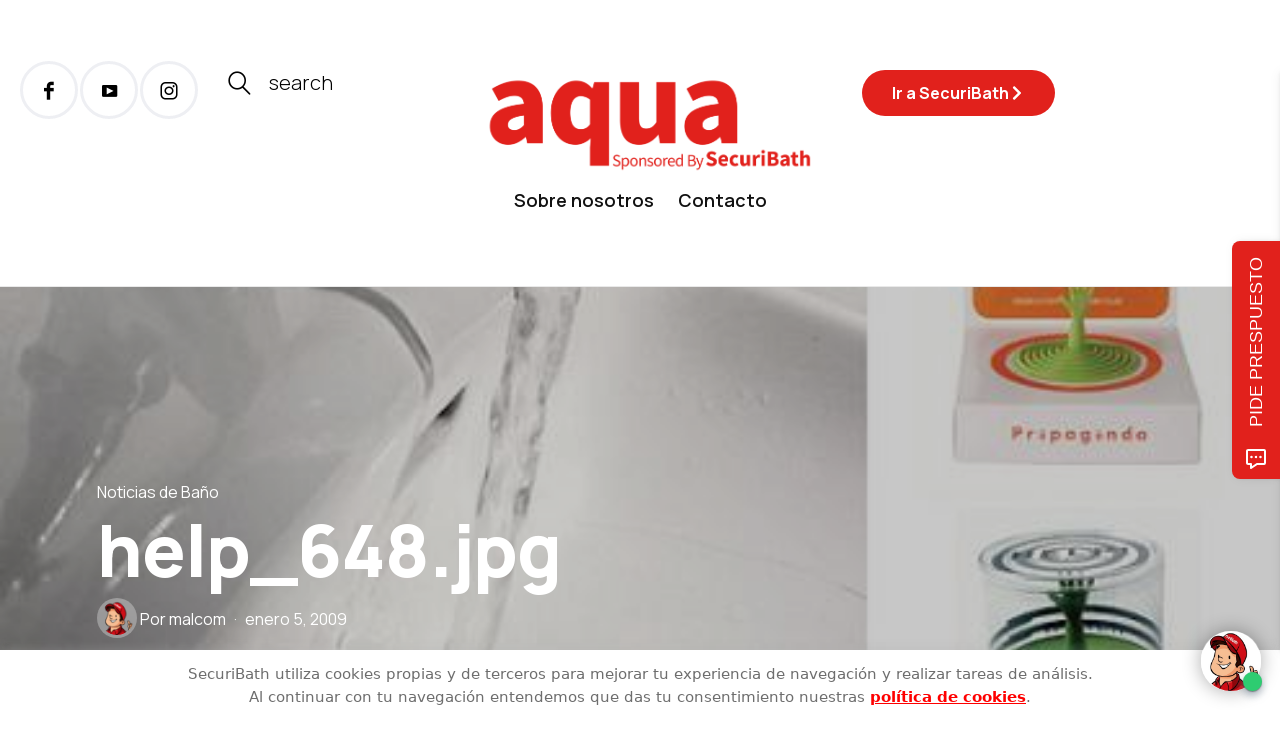

--- FILE ---
content_type: application/javascript
request_url: https://app.bluecaribu.com/conversion/integration/6bf3e31fb6bc0288640783209dd0ed36
body_size: 16585
content:
//==================================================//
//      BLUECARIBU APP 2.1.0 -21/01/2026 12:19:03  //
//==================================================//
var jq,doc=document,w=window;if("function"!=typeof WidgetsFactory){var WidgetsFactory=function(){};WidgetsFactory.metadata={contact:"Formulario",utmcsr:"direct",utmccn:"none",utmcontent:"none",utmcampaign:"none",utmterm:"none",utmgclid:"none",utmurl:document.location.toString(),referrer:document.referrer||"",browser:"Desconocido",platform:"Desconocido"},Object.assign(WidgetsFactory.prototype,{paths:{"origin":"https:\/\/app.bluecaribu.com\/","conversion":"https:\/\/app.bluecaribu.com\/conversion\/form","chatbot":"https:\/\/app.bluecaribu.com\/chatbot\/recollect","whatsapps":"https:\/\/app.bluecaribu.com\/conversion\/form"},$_helpers:{normalize:function(e){for(var t="ÃÀÁÄÂÈÉËÊÌÍÏÎÒÓÖÔÙÚÜÛãàáäâèéëêìíïîòóöôùúüûÑñÇç",a="AAAAAEEEEIIIIOOOOUUUUaaaaaeeeeiiiioooouuuunncc",r={},c=0,n=t.length;c<n;c++)r[t.charAt(c)]=a.charAt(c);var o=[];for(c=0,n=e.length;c<n;c++){var s=e.charAt(c);r.hasOwnProperty(e.charAt(c))?o.push(r[s]):o.push(s)}return o.join("").replace(/ /g,"_")},isEmpty:function(e){return 0===Object.keys(e).length&&e.constructor===Object},isMobile:function(){try{return document.createEvent("TouchEvent"),!0}catch(e){return!1}},extend:function(){var e=arguments,t=e[0]||{},a=e[1]||{};return Object.assign({},t,a)},_getQueryParams:function(e){e=e.split("+").join(" ");for(var t,a={},r=/[?&]?([^=]+)=([^&]*)/g;t=r.exec(e);)a[decodeURIComponent(t[1])]=decodeURIComponent(t[2]);return a},_getDomain:function(e){var t=/^(https?:\/\/)?([\da-z\.-]+)\.([a-z\.]{2,6})([\/\w \.-]*)*\/?$/;e=this.normalize(decodeURIComponent(e)),e=""==e.split("?")[0]?e:e.split("?")[0];return e=e.replace("www.",""),e=e.replace("m.",""),e=e.replace("l.",""),!!($m=e.match(t))&&(e=$m[0].replace("http://",""),e=e.replace("https://",""),e=e.replace(".com",""),e=e.replace(/\//gi,""),e)},_getData:function(e){return void 0!==_utmz[e]&&_utmz[e]},_source:function(e){var t={source:null,medium:null};if(!e)return t.source="direct",t.medium="none",t;var a=e.split("."),r=a[0].toLowerCase();switch(r){case"daum":case"eniro":case"naver":case"yahoo":case"msn":case"bing":case"aol":case"lycos":case"ask":case"altavista":case"cnn":case"about":case"mamma":case"alltheweb":case"voila":case"live":case"baidu":case"alice":case"yandex":case"najdi":case"seznam":case"search":case"szukacz":case"yam":case"pchome":case"kvasir":case"sesam":case"ozu":case"terra":case"mynet":case"ekolay":case"rambler":case"google":case"tiktok":t.source=r,t.medium="organic";break;case"twitter":case"facebook":t.source=r,t.medium="referral";break;case"youtube":t.source=r,t.medium="display";break;default:-1==WidgetsFactory.metadata.utmurl.indexOf(WidgetsFactory.metadata.referrer)&&-1==WidgetsFactory.metadata.utmurl.indexOf(location.hostname)?(t.source=WidgetsFactory.metadata.referrer,t.medium="referral"):(t.source="direct",t.medium="none")}return t},_traffic:function(e){var t=this._getQueryParams(document.location.search),a=Object.keys(t).length,r={utmcsr:"none",utmccn:"none",utmcampaign:"none",utmcontent:"none",utmterm:"none",gclid:"none"};if(t.hasOwnProperty("utm_source")&&(r.utmcsr=t.utm_source),t.hasOwnProperty("utm_campaign")&&(r.utmcampaign=t.utm_campaign),t.hasOwnProperty("utm_medium")&&(r.utmccn=t.utm_medium),t.hasOwnProperty("utm_content")&&(r.utmcontent=t.utm_content),t.hasOwnProperty("utm_term")&&(r.utmterm=t.utm_term),t.hasOwnProperty("gclid")&&(r.utmcsr="google",r.utmccn="cpc",r.utmgclid=t.gclid),t.hasOwnProperty("gbraid")&&(r.utmcsr="google",r.utmccn="cpc"),t.hasOwnProperty("fbclid")&&(r.utmcsr="facebook",r.utmccn="cpc",r.utmgclid=t.fbclid),t.hasOwnProperty("ttclid")&&(r.utmcsr="tiktok",r.utmccn="cpc"),0==a){var c=this._getDomain(document.referrer||""),n=this._source(c);r.utmcsr=n.source,r.utmccn=n.medium}return r},_DetectBrowser:function(){var e,t=navigator.userAgent,a=t.match(/(opera|chrome|safari|firefox|msie|trident(?=\/))\/?\s*(\d+)/i)||[];return/trident/i.test(a[1])?(e=/\brv[ :]+(\d+)/g.exec(t)||[],"IE "+(e[1]||"")):"Chrome"===a[1]&&(e=t.match(/\b(OPR|Edge)\/(\d+)/),null!=e)?e.slice(1).join(" ").replace("OPR","Opera"):(a=a[2]?[a[1],a[2]]:[navigator.appName,navigator.appVersion,"-?"],null!=(e=t.match(/version\/(\d+)/i))&&a.splice(1,1,e[1]),a.join(" "))},_validateField:function(e){var t=[void 0,null,""];return!(t.indexOf(e.val())>-1)||(e.after('<div style="color:red" class="bluevalidate-error" style="color:red">Este campo es obligatorio</div>'),!1)},_copyEvents:function(e){var t=jq._data(e[0],"events")||{},a=[],r=Object.keys(t);return r.indexOf("submit")>-1&&(Aevent=t.submit,jq.each(Aevent,function(e,t){var r=t;r&&(a[e]=jq.Event(r.type,{which:1,clientX:r.clientX,clientY:r.clientY,pageX:r.pageX,pageY:r.pageY,screenX:r.screenX,screenY:r.screenY,handler:r.handler}))})),a},_testIntegration:function(){}},BCCONTAINER:{bot:[],ws:[]}})}if(void 0===window.BcWidgets)var BcWidgets={form:null,chatbot:{},whatsapp:{}};WidgetsFactory.prototype.chatbot=function(){var t,e=this,i={"ChatID":"10985","IDAccount":"39","Created":"2021-10-04 05:20:35","BotName":"Carlos","url":"","ID":"cfd5a30636cc61c24d4ccf1799a0ab45","gapixel":"G-CYV7SBB3CP","fbpixel":"","trigger":"8","excludeWeb":"https:\/\/www.securibath.com\/gracias,https:\/\/k80pppi61q2.typeform.com\/to\/EG6tb8jJ,https:\/\/k80pppi61q2.typeform.com\/to\/phMH5K0W,https:\/\/k80pppi61q2.typeform.com\/to\/RQLRlTz2,https:\/\/k80pppi61q2.typeform.com\/to\/FmTpN9DT,https:\/\/k80pppi61q2.typeform.com\/to\/JF1mAFlu,https:\/\/k80pppi61q2.typeform.com\/to\/BAZce1yd,https:\/\/www.securibath.com\/presupuesto,https:\/\/securibath.com\/presupuesto","dialogs":"{\"1bed9006-9f3d\":{\"type\":\"msg\",\"title\":\"Mensaje\",\"timing\":2,\"icon\":\"<i class=\\\"fas fa-quote-left\\\" aria-hidden=\\\"true\\\"><\/i>\",\"value\":\"Hola,\",\"condition\":[],\"options\":[],\"links\":[],\"calendar\":[],\"crm\":false,\"userReply\":false,\"IDDialog\":\"1bed9006-9f3d\"},\"1d24501b-a914\":{\"type\":\"msg\",\"title\":\"Mensaje\",\"timing\":\"2\",\"icon\":\"<i class=\\\"fas fa-quote-left\\\" aria-hidden=\\\"true\\\"><\/i>\",\"value\":\"Mi nombre es <b>Carlos<\/b>&nbsp;y soy parte del equipo de <b>Securibath<\/b>\",\"condition\":[{\"label\":\"---SELECIONE---\",\"rule\":\"---SELECIONE---\",\"pattern\":\"\",\"error\":\"\"}],\"options\":[],\"links\":[],\"calendar\":[],\"crm\":false,\"userReply\":false,\"IDDialog\":\"1d24501b-a914\"},\"2c1c05c5-8bf7\":{\"type\":\"select\",\"title\":\"Selecci\u00f3n M\u00faltiple\",\"timing\":\"2\",\"icon\":\"<i class=\\\"material-icons\\\">radio_button_checked<\/i>\",\"value\":\"\u00bfen qu\u00e9 puedo&nbsp;<b>ayudarte<\/b>?\",\"branchs\":{},\"condition\":[{\"label\":\"---SELECIONE---\",\"rule\":\"---SELECIONE---\",\"pattern\":\"\",\"error\":\"\"}],\"options\":[\"Cambio de ba\u00f1era por plato de ducha\",\"Cambiar mi plato de ducha por otro nuevo\",\"Reforma de ba\u00f1o\",\"Reforma de cocina\",\"Reformas a empresas\",\"Otros\"],\"links\":[],\"crm\":\"custom[tipo_de_reforma]\",\"userReply\":false,\"IDDialog\":\"2c1c05c5-8bf7\"},\"64ba77a8-b1d2\":{\"type\":\"quest\",\"title\":\"Pregunta\",\"timing\":\"2\",\"icon\":\"<i class=\\\"fas fa-comment-dots\\\" aria-hidden=\\\"true\\\"><\/i>\",\"value\":\"\u00bfDesde qu\u00e9 <b>provincia<\/b> nos escribes? \u00bfSabes el <b>c\u00f3digo postal<\/b>?\",\"condition\":[{\"label\":\"Obligatorio\",\"rule\":\"required\",\"pattern\":\"\",\"error\":\"Lo siento, pero no he recibido informaci\u00f3n\"}],\"options\":[],\"links\":[],\"calendar\":[],\"crm\":\"contact_city\",\"userReply\":true,\"IDDialog\":\"64ba77a8-b1d2\"},\"e63eb676-c947\":{\"type\":\"msg\",\"title\":\"Mensaje\",\"timing\":\"4\",\"icon\":\"<i class=\\\"fas fa-quote-left\\\" aria-hidden=\\\"true\\\"><\/i>\",\"value\":\"De acuerdo, voy a pedirte unos datos para ponerte en contacto con un compa\u00f1ero con el fin de darte m\u00e1s informaci\u00f3n,\",\"condition\":[{\"label\":\"---SELECIONE---\",\"rule\":\"---SELECIONE---\",\"pattern\":\"\",\"error\":\"\"}],\"options\":[],\"links\":[],\"calendar\":[],\"crm\":false,\"userReply\":false,\"IDDialog\":\"e63eb676-c947\"},\"98fcba92-4d75\":{\"type\":\"politic\",\"title\":\"Politica de Datos\",\"timing\":\"2\",\"icon\":\"<i class=\\\"material-icons\\\">policy<\/i>\",\"value\":\"Pero antes, \u00bfaceptas y autorizas que tus datos personales sean tratados por SecuriBath conforme a lo previsto en su Pol\u00edtica de Tratamiento y Protecci\u00f3n de Datos publicada en esta p\u00e1gina web?\",\"condition\":[{\"label\":\"---SELECIONE---\",\"rule\":\"---SELECIONE---\",\"pattern\":\"\",\"error\":\"\"}],\"links\":[],\"options\":[\"SI\"],\"crm\":\"tratamiento_datos_personal\",\"userReply\":false,\"IDDialog\":\"98fcba92-4d75\"},\"2e50acdc-83da\":{\"type\":\"quest\",\"title\":\"Pregunta\",\"timing\":\"2\",\"icon\":\"<i class=\\\"fas fa-comment-dots\\\" aria-hidden=\\\"true\\\"><\/i>\",\"value\":\"Perfecto, \u00bfcu\u00e1l es tu nombre?\",\"condition\":[{\"label\":\"Obligatorio\",\"rule\":\"required\",\"pattern\":\"\",\"error\":\"Lo siento, pero no he recibido informaci\u00f3n\"}],\"options\":[],\"links\":[],\"calendar\":[],\"crm\":\"contact_name\",\"userReply\":true,\"IDDialog\":\"2e50acdc-83da\"},\"3afd6e10-32bf\":{\"type\":\"num\",\"title\":\"Numeros\",\"timing\":\"2\",\"icon\":\"<i class=\\\"fas fa-hashtag\\\" aria-hidden=\\\"true\\\"><\/i>\",\"value\":\"\u00bfY tu n\u00famero de tel\u00e9fono?\",\"condition\":[{\"label\":\"Min\/Max\",\"rule\":\"min_max\",\"pattern\":\"\",\"error\":\"Lo siento, pero no es un n\u00famero que no esta en el rango v\u00e1lido de n\u00famero de tel\u00e9fono. Por favor, vuelve a escribir.\",\"extra\":{\"min\":9,\"max\":12}},{\"label\":\"Tel\u00e9fono\",\"rule\":\"phone\",\"pattern\":\"\",\"error\":\"Lo siento, pero no es un n\u00famero de tel\u00e9fono v\u00e1lido. Por favor, vuelve a escribir.\"}],\"options\":[],\"links\":[],\"crm\":\"contact_phone\",\"userReply\":false,\"IDDialog\":\"3afd6e10-32bf\"},\"b3dac468-6ae3\":{\"type\":\"email\",\"title\":\"Correo Electr\u00f3nico\",\"timing\":\"2\",\"icon\":\"<i class=\\\"fas fa-at\\\" aria-hidden=\\\"true\\\"><\/i>\",\"value\":\"Por \u00faltimo, \u00bfcu\u00e1l es tu correo electr\u00f3nico?\",\"condition\":[{\"label\":\"Email\",\"rule\":\"email\",\"pattern\":\"\",\"error\":\"Lo siento, pero no es un correo v\u00e1lido. Por favor, vuelve a escribirlo.\"}],\"options\":[],\"links\":[],\"crm\":\"contact_email\",\"userReply\":false,\"IDDialog\":\"b3dac468-6ae3\"},\"238a6fec-07f9\":{\"type\":\"msg\",\"title\":\"Mensaje\",\"timing\":2,\"icon\":\"<i class=\\\"fas fa-quote-left\\\" aria-hidden=\\\"true\\\"><\/i>\",\"value\":\"\u00a1Muchas gracias!\",\"condition\":[],\"options\":[],\"links\":[],\"calendar\":[],\"crm\":false,\"userReply\":false,\"IDDialog\":\"238a6fec-07f9\"},\"f2af5ea7-b188\":{\"type\":\"msg\",\"title\":\"Mensaje\",\"timing\":\"2\",\"icon\":\"<i class=\\\"fas fa-quote-left\\\" aria-hidden=\\\"true\\\"><\/i>\",\"value\":\"Ya tengo todos los datos. Un compa\u00f1ero te contactar\u00e1 lo antes posible.\",\"condition\":[{\"label\":\"---SELECIONE---\",\"rule\":\"---SELECIONE---\",\"pattern\":\"\",\"error\":\"\"}],\"options\":[],\"links\":[],\"calendar\":[],\"crm\":false,\"userReply\":false,\"IDDialog\":\"f2af5ea7-b188\"},\"27e1e4ab-c1a3\":{\"type\":\"msg\",\"title\":\"Mensaje\",\"timing\":2,\"icon\":\"<i class=\\\"fas fa-quote-left\\\" aria-hidden=\\\"true\\\"><\/i>\",\"value\":\"Ya puedes cerrar el chat. Un saludo.\",\"condition\":[],\"options\":[],\"links\":[],\"calendar\":[],\"crm\":false,\"userReply\":false,\"IDDialog\":\"27e1e4ab-c1a3\"}}","branchs":"{}","draft":null,"active":"1","last_view":"2026-01-21 00:15:02.000000","message":"\u00a1Hola! \u00bfC\u00f3mo puedo ayudarte?","color":"{\"header\":\"#ff0000\",\"dialog\":\"#F5F5F5\"}","position":"right","avatar":"https:\/\/app-blue-upload.s3.amazonaws.com\/BOT\/Bot10985-1710855606365.png","translation":"{\"input\":\"Escribe tu respuesta aqu\\u00ed...\"}","waterMark":"1","settings":{"message_mobile":true,"message_timer":"15","open":{"type":"timer","value":"20"},"time_scheduling":{"status":false,"days":{"1":"true","2":"true","3":"true","4":"true","5":"true","6":false,"7":false},"time":{"on":"08:00","off":"07:59"}}},"Settings":{"Account":{"Token":"AE4C001531F50A283D0E5EF6676C7D0A","NameAccount":"SecuriBath","active":1,"prefix_phone":"+34"},"script":{"iframe":"https:\/\/app.bluecaribu.com\/ScriptMatic\/script\/chatbot.js"},"stylesheet":{"iframe":"https:\/\/app.bluecaribu.com\/ScriptMatic\/style\/launcher.chatbot.ss","bot":"https:\/\/app.bluecaribu.com\/ScriptMatic\/style\/botv2.ss","assets":"https:\/\/app.bluecaribu.com\/ScriptMatic\/style\/assets.ss","mobile":"https:\/\/app.bluecaribu.com\/ScriptMatic\/style\/bot.mobile.ss"},"IS_DEV":false,"googleads":{},"imgpath":"https:\/\/app.bluecaribu.com\/app\/views\/V2\/img\/\/avatars\/","mode":"app-chat-lateral","trademark":true}},r={init:function(){if(this.Activate())return!0;var t=this;t.style(),this.execute()},execute:function(){var t=this;t.iframe(),t.scriptIframe(),t.template()},template:function(){var t=i.ID,e=doc.createElement("div"),r=doc.createElement("div"),a=doc.createElement("div"),s=doc.createElement("div"),n=doc.createElement("div");doc.createElement("div");e.setAttribute("id","bluecaribu-chatbot-"+t),r.setAttribute("id","btn-launcher-"+t),r.setAttribute("class","btn-launcher"),e.setAttribute("class","bluecaribu-chatbot-container bc-hide "+i.position),e.setAttribute("style","visibility:hidden"),a.setAttribute("id","text-launcher-"+t),a.setAttribute("class","text-launcher"),s.setAttribute("class","text-close"),n.setAttribute("class","text-launcher-container"),n.setAttribute("class","launcher-wrapper bc-hide"),r.innerHTML="<img src='"+i.avatar+"'>",a.textContent=i.message,""!=i.message&&n.appendChild(a),n.appendChild(s),e.innerHTML=r.outerHTML+n.outerHTML,doc.body.appendChild(e)},iframe:function(){var t=doc.createElement("div"),e=doc.createElement("div"),r=doc.createElement("iframe");r.setAttribute("id","bluecaribu-bot-iframe-"+i.ID),e.setAttribute("id","chatbot-frame-wrap-"+i.ID),e.setAttribute("class","chatbot-frame-wrap"),t.setAttribute("class","chatbot-iframe-container bc-hide "+i.Settings.mode+" "+i.position),t.setAttribute("id","chatbot-iframe-"+i.ID),r.setAttribute("allowFullScreen",""),e.innerHTML=r.outerHTML,t.innerHTML=e.outerHTML,doc.body.appendChild(t)},scriptIframe:function(){var t=this,r=document.getElementById("bluecaribu-bot-iframe-"+i.ID),a=r.contentWindow,s=r.contentWindow.document;Object.assign(a,{paths:e.paths,_NameBot:i.BotName.replace(/[^a-zA-Z0-9]/g,"").split(" ").join("."),_configBot:i,$metadata:WidgetsFactory.metadata,$_helpers:e.$_helpers,launcherShow:function(){t.showBot(),t.showGlobe()}}),s._init=function(){var t=this.createElement("script");t.type="text/javascript",t.src=i.Settings.script.iframe,this.head.appendChild(t)},s.open(),s.write("<body onload='document._init()'></body>"),s.close()},style:function(){var t=doc.createElement("link");t.setAttribute("href",i.Settings.stylesheet.iframe),t.setAttribute("rel","stylesheet"),t.setAttribute("type","text/css"),doc.head.appendChild(t)},setConfig:function(t){i=t},getConfig:function(){return i},Activate:function(){return e.BCCONTAINER.bot.indexOf(i.ID)>-1||(e.BCCONTAINER.bot.push(i.ID),0==i.active||(0==i.Settings.Account.active||(!!this.ExcludeWeb()||void 0)))},ExcludeWeb:function(){var t=i.excludeWeb.split(",");return t.indexOf(location.href)>-1},showBot:function(){var t=doc.getElementById("chatbot-iframe-"+i.ID);t.classList.remove("bc-hide")},hasBot:function(){return!e.$_helpers.isEmpty(i)},Name:function(){return t},showGlobe:function(){var t=document.getElementsByClassName("launcher-wrapper")[0];if(t.classList.add("text-appear-launcher"),!i.settings.hasOwnProperty("message_timer"))return t.classList.remove("bc-hide");if(i.settings.hasOwnProperty("message_timer")&&"0"==i.settings.message_timer)return t.classList.remove("bc-hide");if(i.settings.hasOwnProperty("message_timer")){var e=1e3*parseInt(i.settings.message_timer);setTimeout(function(){t.classList.remove("bc-hide")},e)}}};return r};var _Bot=(new WidgetsFactory).chatbot();_Bot.hasBot()&&_Bot.init();;

--- FILE ---
content_type: text/plain; charset=utf-8
request_url: https://api.typeform.com/single-embed/01HW2SEEFMQ3PEMKXVH35F05CP
body_size: 617
content:
{"type":"sidetab","html":"\u003cdiv data-tf-sidetab=\"FmTpN9DT\" data-tf-opacity=\"100\" data-tf-iframe-props=\"title=Pide tu presupuesto gratis (blog)\" data-tf-transitive-search-params data-tf-button-color=\"#E1211C\" data-tf-button-text=\"Pide prespuesto\" data-tf-medium=\"snippet\" data-tf-hidden=\"utm_source=,utm_medium=,utm_campaign=,utm_term=,utm_content=\" style=\"all:unset;\"\u003e\u003c/div\u003e"}
